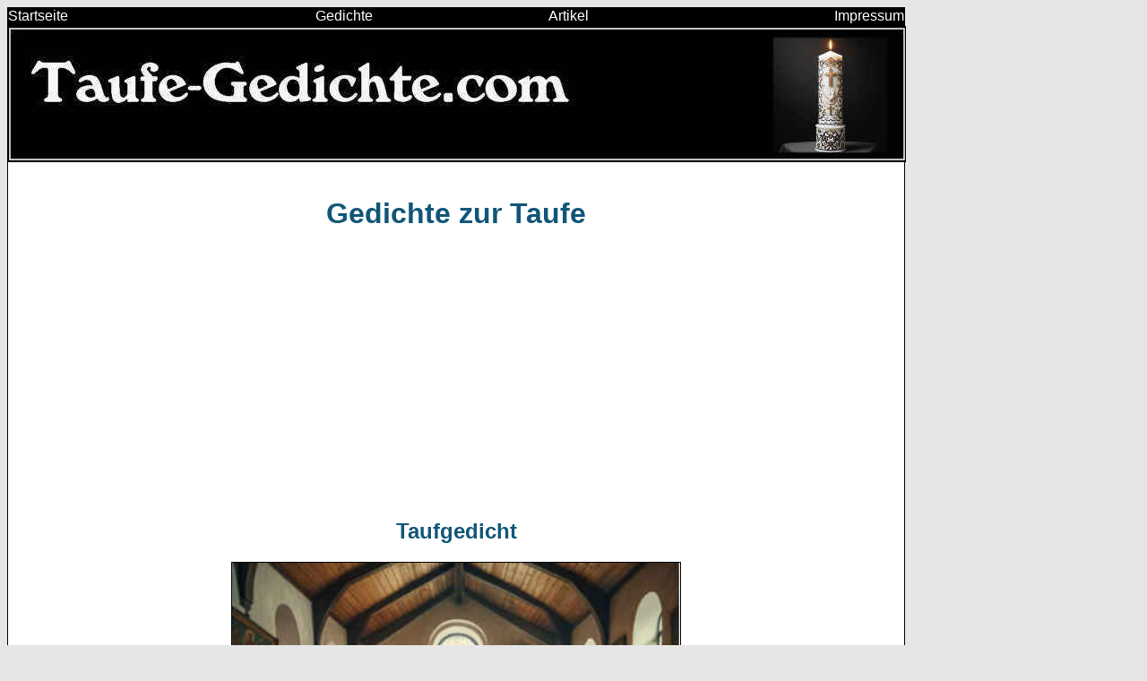

--- FILE ---
content_type: text/html
request_url: https://www.taufe-gedichte.com/taufgedicht-traumhaft.shtml
body_size: 1476
content:
<!DOCTYPE html>
<html lang="de">
<head>
<meta charset="ansi">
<title>Taufgedicht Traumhaft Gedicht zur Taufe</title>
<meta name="Description" CONTENT="Taufgedicht Traumhaft Gedicht zur Taufe">

<link rel="shortcut icon" href="favicon.png" type="image/x-icon">
<script async src="https://pagead2.googlesyndication.com/pagead/js/adsbygoogle.js?client=ca-pub-9719579052270766"
     crossorigin="anonymous"></script>
<meta name="viewport" content="width=device-width, initial-scale=1.0">


 <style>
        /* Alle Verlinkungen in Schwarz */
        a {
            color: black;
        }

/* Alle Bilder zentriert mit max. Breite von 500px und Bildrand */
img {
    display: block;
    margin: 0 auto; /* Zentrieren */
    max-width: 500px; /* Maximale Breite */
    width: 100%; /* Füllt den verfügbaren Platz aus */
    height: auto; /* Passt die Höhe proportional an */
    border: 1px solid black; /* Bildrand */
}

/* CSS für das spezielle Bild mit maximaler Breite von 1000px */
.special-image {
    display: block;
    margin: 0 auto; /* Zentrieren */
    max-width: 1000px; /* Spezielle maximale Breite */
    width: 100%; /* Füllt den verfügbaren Platz aus */
    height: auto; /* Passt die Höhe proportional an */
    border: 1px solid black; /* Bildrand */
}

        /* Generelle Schriftart auf Verdana setzen */
        body {
            font-family: Verdana, sans-serif;
        }

        /* CSS-Stil für Überschriften h1 bis h5 */
        h1, h2, h3, h4, h5 {
            color: #115678;
            text-align: center; /* Zentrierung der Überschriften */
        }
   
        /* Allgemeine Schriftgröße für Desktop */
        body {
            font-size: 16px;
        }

        /* Media Query für Mobilgeräte mit einer Bildschirmbreite von maximal 768px */
        @media (max-width: 768px) {
            body {
                font-size: 14px;
            }
        }
    </style>

</head>

<body bgcolor="#E6E6E6">

<div style="max-width: 1000px; width: 100%; border: 1px solid black; background-color: black; display: flex;">
    <a href="index.shtml" style="flex: 1; text-decoration: none; text-align: left;">
        <font color="white">Startseite</font>
    </a>
    <a href="a-z.shtml" style="flex: 1; text-decoration: none; text-align: center;">
        <font color="white">Gedichte</font>
    </a>
    <a href="artikel.shtml" style="flex: 1; text-decoration: none; text-align: center;">
        <font color="white">Artikel</font>
    </a>
    <a href="impressum.shtml" style="flex: 1; text-decoration: none; text-align: right;">
        <font color="white">Impressum</font>
    </a>
</div>


<div style="max-width: 1000px; width: 100%; border: 1px solid black; background-color: white;">
<img src="taufe-logo.jpg" alt="Gedichte zur Taufe" class="special-image"><br>

<center>
<h1>Gedichte zur Taufe</h1>
<h2>Taufgedicht</h2>
<p>
<img src="taufe4.jpg" border=1 alt="Taufgedicht">
<p>
<h3>Traumhaft</h3>
<p>
Der Morgen hat ein Rot hervorgebracht, letzte Nacht<br>
habe ich von dir <a href="http://www.oneirologie.de" title="Traumdeutung"><font color=black>getr�umt</a>, doch heute ist endlich der Tag,<br>
an dem sich jeder freut, heute ist der Tag an dem ich dir sag<br>
was ich getr�umte, dich sah ich mein liebstes Kind, wie ich<br>
dir deinen Namen schenkte. 

<p>
<font size=1><i>copyright by taufe-gedichte.com</i></font><br>
<p>
</center>


<hr>
<a href="https://www.kurzgeschichten-gedichte.de">Kurzgeschichten Gedichte</a><hr>
<a href="https://www.gedichte-valentinstag.de">Gedichte zum Valentinstags</a><hr>
</div>

</body>
</html>



--- FILE ---
content_type: text/html; charset=utf-8
request_url: https://www.google.com/recaptcha/api2/aframe
body_size: 267
content:
<!DOCTYPE HTML><html><head><meta http-equiv="content-type" content="text/html; charset=UTF-8"></head><body><script nonce="26M1_sbwiOyVkTNjcn_EUg">/** Anti-fraud and anti-abuse applications only. See google.com/recaptcha */ try{var clients={'sodar':'https://pagead2.googlesyndication.com/pagead/sodar?'};window.addEventListener("message",function(a){try{if(a.source===window.parent){var b=JSON.parse(a.data);var c=clients[b['id']];if(c){var d=document.createElement('img');d.src=c+b['params']+'&rc='+(localStorage.getItem("rc::a")?sessionStorage.getItem("rc::b"):"");window.document.body.appendChild(d);sessionStorage.setItem("rc::e",parseInt(sessionStorage.getItem("rc::e")||0)+1);localStorage.setItem("rc::h",'1768394678199');}}}catch(b){}});window.parent.postMessage("_grecaptcha_ready", "*");}catch(b){}</script></body></html>